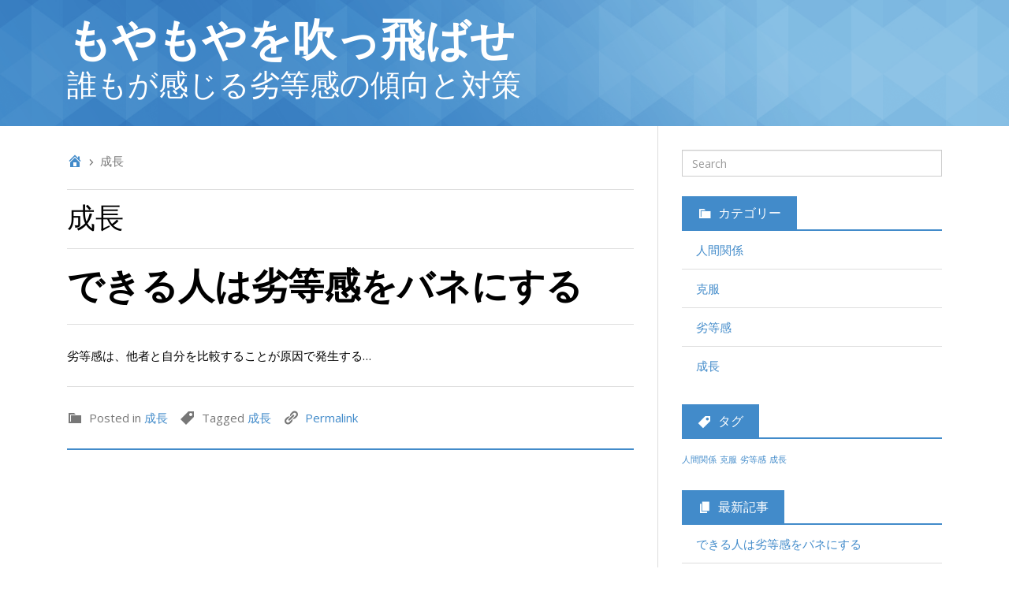

--- FILE ---
content_type: text/html; charset=UTF-8
request_url: http://www.amyinwanderland.com/tag/growth/
body_size: 27892
content:
<!DOCTYPE html>

<html dir="ltr" lang="ja" prefix="og: https://ogp.me/ns#">

<head>
	<meta charset="UTF-8">
	<meta name="viewport" content="width=device-width, initial-scale=1">
	
	<link rel="profile" href="http://gmpg.org/xfn/11">
	<link rel="pingback" href="http://www.amyinwanderland.com/xmlrpc.php">
	
		<!-- All in One SEO 4.5.5 - aioseo.com -->
		<title>成長 | もやもやを吹っ飛ばせ</title>
		<meta name="robots" content="max-image-preview:large" />
		<link rel="canonical" href="http://www.amyinwanderland.com/tag/growth/" />
		<meta name="generator" content="All in One SEO (AIOSEO) 4.5.5" />
		<script type="application/ld+json" class="aioseo-schema">
			{"@context":"https:\/\/schema.org","@graph":[{"@type":"BreadcrumbList","@id":"http:\/\/www.amyinwanderland.com\/tag\/growth\/#breadcrumblist","itemListElement":[{"@type":"ListItem","@id":"http:\/\/www.amyinwanderland.com\/#listItem","position":1,"name":"\u5bb6","item":"http:\/\/www.amyinwanderland.com\/","nextItem":"http:\/\/www.amyinwanderland.com\/tag\/growth\/#listItem"},{"@type":"ListItem","@id":"http:\/\/www.amyinwanderland.com\/tag\/growth\/#listItem","position":2,"name":"\u6210\u9577","previousItem":"http:\/\/www.amyinwanderland.com\/#listItem"}]},{"@type":"CollectionPage","@id":"http:\/\/www.amyinwanderland.com\/tag\/growth\/#collectionpage","url":"http:\/\/www.amyinwanderland.com\/tag\/growth\/","name":"\u6210\u9577 | \u3082\u3084\u3082\u3084\u3092\u5439\u3063\u98db\u3070\u305b","inLanguage":"ja","isPartOf":{"@id":"http:\/\/www.amyinwanderland.com\/#website"},"breadcrumb":{"@id":"http:\/\/www.amyinwanderland.com\/tag\/growth\/#breadcrumblist"}},{"@type":"Organization","@id":"http:\/\/www.amyinwanderland.com\/#organization","name":"\u3082\u3084\u3082\u3084\u3092\u5439\u3063\u98db\u3070\u305b","url":"http:\/\/www.amyinwanderland.com\/"},{"@type":"WebSite","@id":"http:\/\/www.amyinwanderland.com\/#website","url":"http:\/\/www.amyinwanderland.com\/","name":"\u3082\u3084\u3082\u3084\u3092\u5439\u3063\u98db\u3070\u305b","description":"\u8ab0\u3082\u304c\u611f\u3058\u308b\u52a3\u7b49\u611f\u306e\u50be\u5411\u3068\u5bfe\u7b56","inLanguage":"ja","publisher":{"@id":"http:\/\/www.amyinwanderland.com\/#organization"}}]}
		</script>
		<!-- All in One SEO -->

<link rel="alternate" type="application/rss+xml" title="もやもやを吹っ飛ばせ &raquo; フィード" href="http://www.amyinwanderland.com/feed/" />
<link rel="alternate" type="application/rss+xml" title="もやもやを吹っ飛ばせ &raquo; コメントフィード" href="http://www.amyinwanderland.com/comments/feed/" />
<link rel="alternate" type="application/rss+xml" title="もやもやを吹っ飛ばせ &raquo; 成長 タグのフィード" href="http://www.amyinwanderland.com/tag/growth/feed/" />
<script type="text/javascript">
/* <![CDATA[ */
window._wpemojiSettings = {"baseUrl":"https:\/\/s.w.org\/images\/core\/emoji\/15.0.3\/72x72\/","ext":".png","svgUrl":"https:\/\/s.w.org\/images\/core\/emoji\/15.0.3\/svg\/","svgExt":".svg","source":{"concatemoji":"http:\/\/www.amyinwanderland.com\/wp-includes\/js\/wp-emoji-release.min.js?ver=6.6.4"}};
/*! This file is auto-generated */
!function(i,n){var o,s,e;function c(e){try{var t={supportTests:e,timestamp:(new Date).valueOf()};sessionStorage.setItem(o,JSON.stringify(t))}catch(e){}}function p(e,t,n){e.clearRect(0,0,e.canvas.width,e.canvas.height),e.fillText(t,0,0);var t=new Uint32Array(e.getImageData(0,0,e.canvas.width,e.canvas.height).data),r=(e.clearRect(0,0,e.canvas.width,e.canvas.height),e.fillText(n,0,0),new Uint32Array(e.getImageData(0,0,e.canvas.width,e.canvas.height).data));return t.every(function(e,t){return e===r[t]})}function u(e,t,n){switch(t){case"flag":return n(e,"\ud83c\udff3\ufe0f\u200d\u26a7\ufe0f","\ud83c\udff3\ufe0f\u200b\u26a7\ufe0f")?!1:!n(e,"\ud83c\uddfa\ud83c\uddf3","\ud83c\uddfa\u200b\ud83c\uddf3")&&!n(e,"\ud83c\udff4\udb40\udc67\udb40\udc62\udb40\udc65\udb40\udc6e\udb40\udc67\udb40\udc7f","\ud83c\udff4\u200b\udb40\udc67\u200b\udb40\udc62\u200b\udb40\udc65\u200b\udb40\udc6e\u200b\udb40\udc67\u200b\udb40\udc7f");case"emoji":return!n(e,"\ud83d\udc26\u200d\u2b1b","\ud83d\udc26\u200b\u2b1b")}return!1}function f(e,t,n){var r="undefined"!=typeof WorkerGlobalScope&&self instanceof WorkerGlobalScope?new OffscreenCanvas(300,150):i.createElement("canvas"),a=r.getContext("2d",{willReadFrequently:!0}),o=(a.textBaseline="top",a.font="600 32px Arial",{});return e.forEach(function(e){o[e]=t(a,e,n)}),o}function t(e){var t=i.createElement("script");t.src=e,t.defer=!0,i.head.appendChild(t)}"undefined"!=typeof Promise&&(o="wpEmojiSettingsSupports",s=["flag","emoji"],n.supports={everything:!0,everythingExceptFlag:!0},e=new Promise(function(e){i.addEventListener("DOMContentLoaded",e,{once:!0})}),new Promise(function(t){var n=function(){try{var e=JSON.parse(sessionStorage.getItem(o));if("object"==typeof e&&"number"==typeof e.timestamp&&(new Date).valueOf()<e.timestamp+604800&&"object"==typeof e.supportTests)return e.supportTests}catch(e){}return null}();if(!n){if("undefined"!=typeof Worker&&"undefined"!=typeof OffscreenCanvas&&"undefined"!=typeof URL&&URL.createObjectURL&&"undefined"!=typeof Blob)try{var e="postMessage("+f.toString()+"("+[JSON.stringify(s),u.toString(),p.toString()].join(",")+"));",r=new Blob([e],{type:"text/javascript"}),a=new Worker(URL.createObjectURL(r),{name:"wpTestEmojiSupports"});return void(a.onmessage=function(e){c(n=e.data),a.terminate(),t(n)})}catch(e){}c(n=f(s,u,p))}t(n)}).then(function(e){for(var t in e)n.supports[t]=e[t],n.supports.everything=n.supports.everything&&n.supports[t],"flag"!==t&&(n.supports.everythingExceptFlag=n.supports.everythingExceptFlag&&n.supports[t]);n.supports.everythingExceptFlag=n.supports.everythingExceptFlag&&!n.supports.flag,n.DOMReady=!1,n.readyCallback=function(){n.DOMReady=!0}}).then(function(){return e}).then(function(){var e;n.supports.everything||(n.readyCallback(),(e=n.source||{}).concatemoji?t(e.concatemoji):e.wpemoji&&e.twemoji&&(t(e.twemoji),t(e.wpemoji)))}))}((window,document),window._wpemojiSettings);
/* ]]> */
</script>
<link rel='stylesheet' id='cattopage_wud_site_style-css' href='http://www.amyinwanderland.com/wp-content/plugins/category-to-pages-wud/css/category-to-pages-wud.css' type='text/css' media='all' />
<link rel='stylesheet' id='cattopage_wud_img_style-css' href='http://www.amyinwanderland.com/wp-content/plugins/category-to-pages-wud/css/jquery.ctp_wud.css' type='text/css' media='all' />
<style id='wp-emoji-styles-inline-css' type='text/css'>

	img.wp-smiley, img.emoji {
		display: inline !important;
		border: none !important;
		box-shadow: none !important;
		height: 1em !important;
		width: 1em !important;
		margin: 0 0.07em !important;
		vertical-align: -0.1em !important;
		background: none !important;
		padding: 0 !important;
	}
</style>
<link rel='stylesheet' id='wp-block-library-css' href='http://www.amyinwanderland.com/wp-includes/css/dist/block-library/style.min.css?ver=6.6.4' type='text/css' media='all' />
<style id='classic-theme-styles-inline-css' type='text/css'>
/*! This file is auto-generated */
.wp-block-button__link{color:#fff;background-color:#32373c;border-radius:9999px;box-shadow:none;text-decoration:none;padding:calc(.667em + 2px) calc(1.333em + 2px);font-size:1.125em}.wp-block-file__button{background:#32373c;color:#fff;text-decoration:none}
</style>
<style id='global-styles-inline-css' type='text/css'>
:root{--wp--preset--aspect-ratio--square: 1;--wp--preset--aspect-ratio--4-3: 4/3;--wp--preset--aspect-ratio--3-4: 3/4;--wp--preset--aspect-ratio--3-2: 3/2;--wp--preset--aspect-ratio--2-3: 2/3;--wp--preset--aspect-ratio--16-9: 16/9;--wp--preset--aspect-ratio--9-16: 9/16;--wp--preset--color--black: #000000;--wp--preset--color--cyan-bluish-gray: #abb8c3;--wp--preset--color--white: #ffffff;--wp--preset--color--pale-pink: #f78da7;--wp--preset--color--vivid-red: #cf2e2e;--wp--preset--color--luminous-vivid-orange: #ff6900;--wp--preset--color--luminous-vivid-amber: #fcb900;--wp--preset--color--light-green-cyan: #7bdcb5;--wp--preset--color--vivid-green-cyan: #00d084;--wp--preset--color--pale-cyan-blue: #8ed1fc;--wp--preset--color--vivid-cyan-blue: #0693e3;--wp--preset--color--vivid-purple: #9b51e0;--wp--preset--gradient--vivid-cyan-blue-to-vivid-purple: linear-gradient(135deg,rgba(6,147,227,1) 0%,rgb(155,81,224) 100%);--wp--preset--gradient--light-green-cyan-to-vivid-green-cyan: linear-gradient(135deg,rgb(122,220,180) 0%,rgb(0,208,130) 100%);--wp--preset--gradient--luminous-vivid-amber-to-luminous-vivid-orange: linear-gradient(135deg,rgba(252,185,0,1) 0%,rgba(255,105,0,1) 100%);--wp--preset--gradient--luminous-vivid-orange-to-vivid-red: linear-gradient(135deg,rgba(255,105,0,1) 0%,rgb(207,46,46) 100%);--wp--preset--gradient--very-light-gray-to-cyan-bluish-gray: linear-gradient(135deg,rgb(238,238,238) 0%,rgb(169,184,195) 100%);--wp--preset--gradient--cool-to-warm-spectrum: linear-gradient(135deg,rgb(74,234,220) 0%,rgb(151,120,209) 20%,rgb(207,42,186) 40%,rgb(238,44,130) 60%,rgb(251,105,98) 80%,rgb(254,248,76) 100%);--wp--preset--gradient--blush-light-purple: linear-gradient(135deg,rgb(255,206,236) 0%,rgb(152,150,240) 100%);--wp--preset--gradient--blush-bordeaux: linear-gradient(135deg,rgb(254,205,165) 0%,rgb(254,45,45) 50%,rgb(107,0,62) 100%);--wp--preset--gradient--luminous-dusk: linear-gradient(135deg,rgb(255,203,112) 0%,rgb(199,81,192) 50%,rgb(65,88,208) 100%);--wp--preset--gradient--pale-ocean: linear-gradient(135deg,rgb(255,245,203) 0%,rgb(182,227,212) 50%,rgb(51,167,181) 100%);--wp--preset--gradient--electric-grass: linear-gradient(135deg,rgb(202,248,128) 0%,rgb(113,206,126) 100%);--wp--preset--gradient--midnight: linear-gradient(135deg,rgb(2,3,129) 0%,rgb(40,116,252) 100%);--wp--preset--font-size--small: 13px;--wp--preset--font-size--medium: 20px;--wp--preset--font-size--large: 36px;--wp--preset--font-size--x-large: 42px;--wp--preset--spacing--20: 0.44rem;--wp--preset--spacing--30: 0.67rem;--wp--preset--spacing--40: 1rem;--wp--preset--spacing--50: 1.5rem;--wp--preset--spacing--60: 2.25rem;--wp--preset--spacing--70: 3.38rem;--wp--preset--spacing--80: 5.06rem;--wp--preset--shadow--natural: 6px 6px 9px rgba(0, 0, 0, 0.2);--wp--preset--shadow--deep: 12px 12px 50px rgba(0, 0, 0, 0.4);--wp--preset--shadow--sharp: 6px 6px 0px rgba(0, 0, 0, 0.2);--wp--preset--shadow--outlined: 6px 6px 0px -3px rgba(255, 255, 255, 1), 6px 6px rgba(0, 0, 0, 1);--wp--preset--shadow--crisp: 6px 6px 0px rgba(0, 0, 0, 1);}:where(.is-layout-flex){gap: 0.5em;}:where(.is-layout-grid){gap: 0.5em;}body .is-layout-flex{display: flex;}.is-layout-flex{flex-wrap: wrap;align-items: center;}.is-layout-flex > :is(*, div){margin: 0;}body .is-layout-grid{display: grid;}.is-layout-grid > :is(*, div){margin: 0;}:where(.wp-block-columns.is-layout-flex){gap: 2em;}:where(.wp-block-columns.is-layout-grid){gap: 2em;}:where(.wp-block-post-template.is-layout-flex){gap: 1.25em;}:where(.wp-block-post-template.is-layout-grid){gap: 1.25em;}.has-black-color{color: var(--wp--preset--color--black) !important;}.has-cyan-bluish-gray-color{color: var(--wp--preset--color--cyan-bluish-gray) !important;}.has-white-color{color: var(--wp--preset--color--white) !important;}.has-pale-pink-color{color: var(--wp--preset--color--pale-pink) !important;}.has-vivid-red-color{color: var(--wp--preset--color--vivid-red) !important;}.has-luminous-vivid-orange-color{color: var(--wp--preset--color--luminous-vivid-orange) !important;}.has-luminous-vivid-amber-color{color: var(--wp--preset--color--luminous-vivid-amber) !important;}.has-light-green-cyan-color{color: var(--wp--preset--color--light-green-cyan) !important;}.has-vivid-green-cyan-color{color: var(--wp--preset--color--vivid-green-cyan) !important;}.has-pale-cyan-blue-color{color: var(--wp--preset--color--pale-cyan-blue) !important;}.has-vivid-cyan-blue-color{color: var(--wp--preset--color--vivid-cyan-blue) !important;}.has-vivid-purple-color{color: var(--wp--preset--color--vivid-purple) !important;}.has-black-background-color{background-color: var(--wp--preset--color--black) !important;}.has-cyan-bluish-gray-background-color{background-color: var(--wp--preset--color--cyan-bluish-gray) !important;}.has-white-background-color{background-color: var(--wp--preset--color--white) !important;}.has-pale-pink-background-color{background-color: var(--wp--preset--color--pale-pink) !important;}.has-vivid-red-background-color{background-color: var(--wp--preset--color--vivid-red) !important;}.has-luminous-vivid-orange-background-color{background-color: var(--wp--preset--color--luminous-vivid-orange) !important;}.has-luminous-vivid-amber-background-color{background-color: var(--wp--preset--color--luminous-vivid-amber) !important;}.has-light-green-cyan-background-color{background-color: var(--wp--preset--color--light-green-cyan) !important;}.has-vivid-green-cyan-background-color{background-color: var(--wp--preset--color--vivid-green-cyan) !important;}.has-pale-cyan-blue-background-color{background-color: var(--wp--preset--color--pale-cyan-blue) !important;}.has-vivid-cyan-blue-background-color{background-color: var(--wp--preset--color--vivid-cyan-blue) !important;}.has-vivid-purple-background-color{background-color: var(--wp--preset--color--vivid-purple) !important;}.has-black-border-color{border-color: var(--wp--preset--color--black) !important;}.has-cyan-bluish-gray-border-color{border-color: var(--wp--preset--color--cyan-bluish-gray) !important;}.has-white-border-color{border-color: var(--wp--preset--color--white) !important;}.has-pale-pink-border-color{border-color: var(--wp--preset--color--pale-pink) !important;}.has-vivid-red-border-color{border-color: var(--wp--preset--color--vivid-red) !important;}.has-luminous-vivid-orange-border-color{border-color: var(--wp--preset--color--luminous-vivid-orange) !important;}.has-luminous-vivid-amber-border-color{border-color: var(--wp--preset--color--luminous-vivid-amber) !important;}.has-light-green-cyan-border-color{border-color: var(--wp--preset--color--light-green-cyan) !important;}.has-vivid-green-cyan-border-color{border-color: var(--wp--preset--color--vivid-green-cyan) !important;}.has-pale-cyan-blue-border-color{border-color: var(--wp--preset--color--pale-cyan-blue) !important;}.has-vivid-cyan-blue-border-color{border-color: var(--wp--preset--color--vivid-cyan-blue) !important;}.has-vivid-purple-border-color{border-color: var(--wp--preset--color--vivid-purple) !important;}.has-vivid-cyan-blue-to-vivid-purple-gradient-background{background: var(--wp--preset--gradient--vivid-cyan-blue-to-vivid-purple) !important;}.has-light-green-cyan-to-vivid-green-cyan-gradient-background{background: var(--wp--preset--gradient--light-green-cyan-to-vivid-green-cyan) !important;}.has-luminous-vivid-amber-to-luminous-vivid-orange-gradient-background{background: var(--wp--preset--gradient--luminous-vivid-amber-to-luminous-vivid-orange) !important;}.has-luminous-vivid-orange-to-vivid-red-gradient-background{background: var(--wp--preset--gradient--luminous-vivid-orange-to-vivid-red) !important;}.has-very-light-gray-to-cyan-bluish-gray-gradient-background{background: var(--wp--preset--gradient--very-light-gray-to-cyan-bluish-gray) !important;}.has-cool-to-warm-spectrum-gradient-background{background: var(--wp--preset--gradient--cool-to-warm-spectrum) !important;}.has-blush-light-purple-gradient-background{background: var(--wp--preset--gradient--blush-light-purple) !important;}.has-blush-bordeaux-gradient-background{background: var(--wp--preset--gradient--blush-bordeaux) !important;}.has-luminous-dusk-gradient-background{background: var(--wp--preset--gradient--luminous-dusk) !important;}.has-pale-ocean-gradient-background{background: var(--wp--preset--gradient--pale-ocean) !important;}.has-electric-grass-gradient-background{background: var(--wp--preset--gradient--electric-grass) !important;}.has-midnight-gradient-background{background: var(--wp--preset--gradient--midnight) !important;}.has-small-font-size{font-size: var(--wp--preset--font-size--small) !important;}.has-medium-font-size{font-size: var(--wp--preset--font-size--medium) !important;}.has-large-font-size{font-size: var(--wp--preset--font-size--large) !important;}.has-x-large-font-size{font-size: var(--wp--preset--font-size--x-large) !important;}
:where(.wp-block-post-template.is-layout-flex){gap: 1.25em;}:where(.wp-block-post-template.is-layout-grid){gap: 1.25em;}
:where(.wp-block-columns.is-layout-flex){gap: 2em;}:where(.wp-block-columns.is-layout-grid){gap: 2em;}
:root :where(.wp-block-pullquote){font-size: 1.5em;line-height: 1.6;}
</style>
<link rel='stylesheet' id='follet-bootstrap-styles-css' href='http://www.amyinwanderland.com/wp-content/themes/follet/includes/follet-core/includes/bootstrap/css/bootstrap.min.css?ver=6.6.4' type='text/css' media='all' />
<link rel='stylesheet' id='dashicons-css' href='http://www.amyinwanderland.com/wp-includes/css/dashicons.min.css?ver=6.6.4' type='text/css' media='all' />
<link rel='stylesheet' id='follet-style-css' href='http://www.amyinwanderland.com/wp-content/themes/follet/style.css?ver=1.1.1' type='text/css' media='all' />
<link rel='stylesheet' id='genericons-css' href='http://www.amyinwanderland.com/wp-content/themes/follet/fonts/genericons/genericons.css?ver=3.0.3' type='text/css' media='all' />
<link rel='stylesheet' id='follet-fonts-css' href='http://www.amyinwanderland.com/wp-content/themes/follet/css/fonts.css?ver=1.1.1' type='text/css' media='all' />
<link rel='stylesheet' id='follet-general-colors-css' href='http://www.amyinwanderland.com/wp-content/themes/follet/css/general-colors.css?ver=1.1.1' type='text/css' media='all' />
<link rel='stylesheet' id='follet-primary-color-css' href='http://www.amyinwanderland.com/wp-content/themes/follet/css/primary-color.css?ver=1.1.1' type='text/css' media='all' />
<link rel='stylesheet' id='follet-secondary-color-css' href='http://www.amyinwanderland.com/wp-content/themes/follet/css/secondary-color.css?ver=1.1.1' type='text/css' media='all' />
<link rel='stylesheet' id='follet-primary-sidebar-color-css' href='http://www.amyinwanderland.com/wp-content/themes/follet/css/primary-sidebar-color.css?ver=1.1.1' type='text/css' media='all' />
<link rel='stylesheet' id='follet-icons-css' href='http://www.amyinwanderland.com/wp-content/themes/follet/css/icons.css?ver=1.1.1' type='text/css' media='all' />
<script type="text/javascript" src="http://www.amyinwanderland.com/wp-includes/js/jquery/jquery.min.js?ver=3.7.1" id="jquery-core-js"></script>
<script type="text/javascript" src="http://www.amyinwanderland.com/wp-includes/js/jquery/jquery-migrate.min.js?ver=3.4.1" id="jquery-migrate-js"></script>
<script type="text/javascript" src="http://www.amyinwanderland.com/wp-content/themes/follet/includes/follet-core/includes/respond/min/respond.min.js?ver=6.6.4" id="respond-js"></script>
<link rel="https://api.w.org/" href="http://www.amyinwanderland.com/wp-json/" /><link rel="alternate" title="JSON" type="application/json" href="http://www.amyinwanderland.com/wp-json/wp/v2/tags/9" /><link rel="EditURI" type="application/rsd+xml" title="RSD" href="http://www.amyinwanderland.com/xmlrpc.php?rsd" />
<meta name="generator" content="WordPress 6.6.4" />
<meta name = "viewport" content = "user-scalable=no, width=device-width">
<meta name="apple-mobile-web-app-capable" content="yes" /><meta http-equiv="X-UA-Compatible" content="IE=edge" />
<!-- HTML5 shim, for IE6-8 support of HTML5 elements -->
<!--[if lt IE 9]>
	<script src="http://html5shim.googlecode.com/svn/trunk/html5.js"></script>
<![endif]-->
			<style type="text/css">.recentcomments a{display:inline !important;padding:0 !important;margin:0 !important;}</style>	<style type="text/css">
			#main-header {
			background-image: url('http://www.amyinwanderland.com/wp-content/themes/follet/images/blue-diamond-pattern.png');
		}
				#main-header {
			background-color: #428BCA;
		}
			</style>
	</head>

<body id="wrapper" class="wordpress y2025 m11 d14 h05 friday archive tag tag-growth tag-9" itemtype="http://schema.org/WebPage" itemscope="itemscope">

	<div id="page" class="hfeed site">

		

	
	
		
	
		<header id="main-header" class="site-header" role="banner" itemtype="http://schema.org/WPHeader" itemscope="itemscope">

			<div class="site-branding container">

				
											<h1 class="site-title">
							<a href="http://www.amyinwanderland.com/" rel="home">
								もやもやを吹っ飛ばせ							</a>
						</h1>
					
											<h2 class="site-description">誰もが感じる劣等感の傾向と対策</h2>
					
				
			</div>

		</header>

	
		<div id="content-wrapper" class="container">

			<div id="content" class="site-content row">

	<section id="primary" class="content-area col-sm-8" itemtype="http://schema.org/Blog" itemscope="" itemprop="mainContentOfPage">

		<main id="main" class="site-main-content" role="main">

					<ol id="breadcrumbs" class="breadcrumb"><li class="home"><a href="http://www.amyinwanderland.com"></a></li><li class="active">成長</li></ol>		
		
			<header class="page-header">

				<h1 class="page-title">

					成長
				</h1>

				
			</header>

						
				<article id="post-5" class="author-b8pwkmquav post-5 page type-page status-publish hentry category-growth tag-growth" itemprop="blogPost" itemtype="http://schema.org/BlogPosting" itemscope="itemscope">

		
	<header class="entry-header">

		
		<h1 class="entry-title" itemprop="headline">
			<a href="http://www.amyinwanderland.com/" rel="bookmark">できる人は劣等感をバネにする</a>
		</h1>

		
	</header>

		
		<div class="entry-content" itemprop="articleBody">

			劣等感は、他者と自分を比較することが原因で発生する&hellip;
			
		</div>

			<footer class="entry-meta">

		
			<section class="cat-links" itemprop="articleSection">
				<span class="icon icon-category"></span>&nbsp;
				Posted in <a href="http://www.amyinwanderland.com/category/growth/" rel="category tag">成長</a>			</section>

		
		
			<section class="tags-links" itemprop="keywords">
				<span class="icon icon-tag"></span>&nbsp;
				Tagged <a href="http://www.amyinwanderland.com/tag/growth/" rel="tag">成長</a>			</section>

		
		<section class="permalink" itemprop="articleURL">
			<span class="icon icon-permalink"></span>&nbsp;
			<a href="http://www.amyinwanderland.com/" role="link" itemprop="url">
				Permalink			</a>
		</section>

		
	</footer>

	
</article>

			
			
    
		
		</main>

	</section>


	
		<div id="secondary" class="widget-area col-sm-4">

			<aside id="sidebar-primary" class="sidebar" itemtype="http://schema.org/WPSideBar" itemscope="itemscope" role="complementary">
				<aside id="search-2" class="widget widget_search"><form role="search" method="get" class="search-form" action="http://www.amyinwanderland.com/">
	<span class="screen-reader-text">Search for:</span>
	<input type="search" class="search-field form-control" placeholder="Search" value="" name="s" title="Search for:" />
</form>
</aside><aside id="categories-2" class="widget widget_categories"><h4 class="widget-title">カテゴリー</h4><hr class="separator" />
			<ul>
					<li class="cat-item cat-item-4"><a href="http://www.amyinwanderland.com/category/human-relations/">人間関係</a>
</li>
	<li class="cat-item cat-item-6"><a href="http://www.amyinwanderland.com/category/conquest/">克服</a>
</li>
	<li class="cat-item cat-item-2"><a href="http://www.amyinwanderland.com/category/inferiority-complex/">劣等感</a>
</li>
	<li class="cat-item cat-item-8"><a href="http://www.amyinwanderland.com/category/growth/">成長</a>
</li>
			</ul>

			</aside><aside id="tag_cloud-3" class="widget widget_tag_cloud"><h4 class="widget-title">タグ</h4><hr class="separator" /><div class="tagcloud"><a href="http://www.amyinwanderland.com/tag/human-relations/" class="tag-cloud-link tag-link-5 tag-link-position-1" style="font-size: 8pt;" aria-label="人間関係 (1個の項目)">人間関係</a>
<a href="http://www.amyinwanderland.com/tag/conquest/" class="tag-cloud-link tag-link-7 tag-link-position-2" style="font-size: 8pt;" aria-label="克服 (1個の項目)">克服</a>
<a href="http://www.amyinwanderland.com/tag/inferiority-complex/" class="tag-cloud-link tag-link-3 tag-link-position-3" style="font-size: 8pt;" aria-label="劣等感 (1個の項目)">劣等感</a>
<a href="http://www.amyinwanderland.com/tag/growth/" class="tag-cloud-link tag-link-9 tag-link-position-4" style="font-size: 8pt;" aria-label="成長 (1個の項目)">成長</a></div>
</aside><aside id="pages-2" class="widget widget_pages"><h4 class="widget-title">最新記事</h4><hr class="separator" />
			<ul>
				<li class="page_item page-item-5"><a href="http://www.amyinwanderland.com/">できる人は劣等感をバネにする</a></li>
<li class="page_item page-item-3"><a href="http://www.amyinwanderland.com/%e4%ba%ba%e9%96%93%e9%96%a2%e4%bf%82/">劣等感の強い人との距離感</a></li>
<li class="page_item page-item-4"><a href="http://www.amyinwanderland.com/%e5%85%8b%e6%9c%8d/">劣等感を克服する方法</a></li>
<li class="page_item page-item-2"><a href="http://www.amyinwanderland.com/%e5%8a%a3%e7%ad%89%e6%84%9f/">誰もが感じる劣等感</a></li>
			</ul>

			</aside><aside id="recent-comments-3" class="widget widget_recent_comments"><h4 class="widget-title">最近のコメント</h4><hr class="separator" /><ul id="recentcomments"></ul></aside>			</aside>

		</div>

	
			</div>

		</div>

		
			<footer id="footer" class="main-footer" role="contentinfo" itemtype="http://schema.org/WPFooter" itemscope="itemscope">

										<div id="back-to-top">
		<a href="#top" class="btn btn-primary btn-lg btn-block">
			Back to top		</a>
	</div>
				
				
				
					<div role="navigation" class="container">

														<div id="credits" class="site-info credits col-sm-6">
		<p>Copyright &copy; 2025 <a href="http://www.amyinwanderland.com">もやもやを吹っ飛ばせ</a>. Powered by <a href="http://www.wordpress.org/" class="wp-url">WordPress</a> and <a href="http://github.com/andrezrv/follet" class="theme-url">Follet</a>.</p>
	</div>
						
														
	<div id="social-menu" class="col-sm-6">
			</div>
						
					</div>

				
			</footer>

		
	</div>

	<script type="text/javascript" src="http://www.amyinwanderland.com/wp-content/plugins/category-to-pages-wud/js/cat-to-page.js" id="cattopage_wud_script-js"></script>
<script type="text/javascript" src="http://www.amyinwanderland.com/wp-content/plugins/category-to-pages-wud/js/jquery.ctp_wud.js" id="cattopage_wud_cat_img_script-js"></script>
<script type="text/javascript" src="http://www.amyinwanderland.com/wp-content/themes/follet/includes/follet-core/includes/bootstrap/js/bootstrap.min.js?ver=3.1.1" id="follet-bootstrap-js-js"></script>
<script type="text/javascript" src="http://www.amyinwanderland.com/wp-content/themes/follet/js/min/skip-link-focus-fix.min.js?ver=20130115" id="follet-skip-link-focus-fix-js"></script>
<script type="text/javascript" src="http://www.amyinwanderland.com/wp-content/themes/follet/js/min/back-to-top.min.js?ver=1.1.1" id="follet-back-to-top-js"></script>
<script type="text/javascript" src="http://www.amyinwanderland.com/wp-content/themes/follet/js/min/bootstrap-support.min.js?ver=1.1.1" id="follet-bootstrap-support-js"></script>
<script type="text/javascript" src="http://www.amyinwanderland.com/wp-content/themes/follet/js/min/content-sidebar-height.min.js?ver=1.1.1" id="follet-content-sidebar-height-js"></script>
<script type="text/javascript" src="http://www.amyinwanderland.com/wp-content/themes/follet/js/min/top-navigation-searchform.min.js?ver=1.1.1" id="follet-top-navigation-searchform-js"></script>
<script type="text/javascript" src="http://www.amyinwanderland.com/wp-content/themes/follet/js/min/resize-videos.min.js?ver=1.1.1" id="follet-resize-videos-js"></script>

</body>

</html>


--- FILE ---
content_type: text/css
request_url: http://www.amyinwanderland.com/wp-content/themes/follet/style.css?ver=1.1.1
body_size: 22510
content:
@charset "UTF-8";
/**
 * Follet
 *
 * A fully responsive, customizable, translation-ready and extendable theme. SEO
 * friendly via schema.org microdata, and compatible with all post formats. It
 * features intelligent widget areas, which won't show if no widgets are
 * attached to them. Customizable via WordPress Customizer and a lot of
 * easy-to-use options under the hood. Clean and lean PHP, HTML, CSS and JS
 * code, written by WordPress Coding Standards. Works impressively well right
 * out of the box, and can be used either as a main theme, a parent theme for
 * your own child theme, or as a starter theme to create your own version.
 *
 * @package   Follet_Theme
 * @version   1.1.1
 * @author    Andrés Villarreal <andrezrv@gmail.com>
 * @license   GNU General Public License
 * @link      http://github.com/andrezrv/follet
 * @copyright 2014 Andrés Villarreal
 *
 * @wordpress-theme
 * Theme Name: Follet
 * Theme URI: http://folletdemo.andrezrv.com
 * Author: Andr&eacute;s Villarreal
 * Author URI: http://www.andrezrv.com
 * Description: A fully responsive, customizable, translation-ready and extendable theme. SEO friendly via schema.org microdata, and compatible with all post formats. It features intelligent widget areas, which won't show if no widgets are attached to them. Customizable via WordPress Customizer and a lot of easy-to-use options under the hood. Clean and lean PHP, HTML, CSS and JS code, written by WordPress Coding Standards. Works impressively well right out of the box, and can be used either as a main theme, a parent theme for your own child theme, or as a starter theme to create your own version.
 * Version: 1.1.1
 * License: GNU General Public License
 * License URI: license.txt
 * Text Domain: follet_theme
 * Domain Path: /languages/
 * Tags: blue, red, white, custom-colors, custom-background, custom-header, custom-menu, editor-style, featured-images, full-width-template, right-sidebar, light, photoblogging, responsive-layout, sticky-post, threaded-comments, translation-ready, two-columns, one-column
 */
/* =============================================================================
   Reset box-sizing
   ========================================================================== */
*,
*:before,
*:after {
  -webkit-box-sizing: border-box;
  -moz-box-sizing: border-box;
  -ms-box-sizing: border-box;
  -o-box-sizing: border-box;
  box-sizing: border-box;
}

/* =============================================================================
   WordPress required styles
   ========================================================================== */
.wp-caption {
  border: none;
  max-width: 100%;
  padding: 0;
}
.wp-caption img {
  height: auto;
  width: 100%;
}

.wp-caption-text,
.wp-caption-dd {
  padding: 10px;
}

.bypostauthor {
  display: block;
}

/* =============================================================================
   Global styles
   ========================================================================== */
html {
  min-width: 320px;
}

a {
  transition: color 0.3s ease;
}
a:hover, a:active, a:link, a:visited {
  text-decoration: none;
  outline: none;
}

p {
  margin: 0 0 15px;
}

ul,
ol {
  padding-left: 35px;
}

input[type="text"], input[type="password"] {
  border-radius: 0;
}

select,
textarea {
  border-radius: 0;
}

blockquote {
  border-width: 3px;
  margin-left: 15px;
  padding-left: 25px;
}
blockquote cite {
  display: block;
  margin-top: 10px;
  text-align: right;
}

.radio,
.checkbox,
input[type="radio"],
input[type="checkbox"] {
  float: left;
  margin-right: 5px;
}

.form-control,
.input-group-addon {
  border-radius: 0;
}

input.form-control, select.form-control {
  max-width: 350px;
}

textarea.form-control {
  max-width: 525px;
}

.screen-reader-text {
  display: none;
}

ul.list-group li.list-group-item {
  border-radius: 0;
  margin: 0 0 -1px !important;
}

.breadcrumb {
  border-radius: 0;
  margin-bottom: 15px;
  padding: 0 0 20px 0;
}

/* Genericons
   ========================================================================== */
.genericon {
  line-height: normal;
  margin-top: 6px;
}

/* Bootstrap Panels
   ========================================================================== */
.panel {
  border-radius: 0;
  box-shadow: none;
}
.panel.panel-heading, .panel.panel-body {
  margin: 0 0 -1px !important;
}

/* Navtabs
   ========================================================================== */
.nav.nav-tabs, .nav.nav-pills {
  margin-bottom: 15px;
}
.nav.nav-tabs > li, .nav.nav-pills > li {
  margin: 0 !important;
}
.nav.nav-tabs > li a, .nav.nav-pills > li a {
  border-radius: 0;
}

/* Bootstrap carousel
   ========================================================================== */
.carousel {
  margin-bottom: 25px;
}

.carousel-control {
  z-index: 10;
}

.carousel-caption {
  left: 0;
  padding-bottom: 30px;
  right: 0;
}

.carousel-indicators li:not(.active) {
  margin: 0 3px;
}
.carousel-indicators li.active {
  margin: 0 2px -1px;
}

/* =============================================================================
   Image management
   ========================================================================== */
img {
  max-width: 100%;
  height: auto;
}

.size-auto,
.size-full,
.size-large,
.size-medium,
.size-thumbnail {
  max-width: 100%;
  height: auto;
}

.alignright {
  float: right;
  margin: 0 0 20px 20px;
}

.alignleft {
  float: left;
  margin: 0 20px 20px 0;
}

.aligncenter {
  text-align: center;
  margin: 0 auto 20px;
}

.format-image .entry-content > .wp-caption {
  width: 100% !important;
}
.format-image .entry-content > .wp-caption img {
  width: 100% !important;
}

.alignnone {
  margin: 0 0 20px;
}

.gallery-item {
  margin: 0 !important;
  overflow: hidden;
  position: relative;
}

.gallery-icon img {
  border: none !important;
  width: 100%;
}

.gallery-caption {
  bottom: 0;
  position: absolute;
  width: 100%;
}

.protected-post-form .input-group {
  width: 300px;
}

.page-header {
  margin: 0 0 20px;
  padding-bottom: 20px;
}
.page-header h1 {
  margin: 0;
}
.page-header .taxonomy-description {
  margin-top: 10px;
}
.page-header .taxonomy-description p {
  line-height: 25px;
  margin-bottom: 5px;
}

/* =============================================================================
   Top navigation
   ========================================================================== */
.landing-page-header {
  padding: 30px;
}
.landing-page-header .page-title {
  margin: 0;
}
.landing-page-header .page-excerpt {
  padding: 20px 0;
}

#top-navigation-wrapper {
  margin: 0;
  padding: 10px 0;
}
#top-navigation-wrapper.navbar-fixed-top + #main-header,
#top-navigation-wrapper.navbar-fixed-top + #content-wrapper {
  margin-top: 68px;
}
body.admin-bar #top-navigation-wrapper.navbar-fixed-top {
  margin-top: 32px;
}

#top-navigation {
  position: relative;
}

#top-navigation-menu-navbar {
  position: relative;
}

#top-navigation-searchform-show {
  float: right;
  margin-right: 15px;
  margin-top: 15px;
}

#top-navigation-searchform-copy {
  margin-right: 15px;
  padding: 15px;
  position: absolute;
  right: 0;
  top: 60px;
}

.dropdown-menu {
  -webkit-border-radius: 0px;
  -moz-border-radius: 0px;
  border-radius: 0px;
}

/* =============================================================================
   Header styles
   ========================================================================== */
#main-header {
  background-position: 0;
  background-size: cover;
  min-height: 160px;
}

.site-branding {
  min-height: 0;
  padding: 10px 30px 20px;
}
.site-branding h1 {
  margin-top: 10px;
}
.site-branding h2 {
  margin: 10px 0;
}
.landing-page .site-branding {
  float: left;
  padding: 0;
  position: relative;
  width: auto;
  z-index: 10;
}
.landing-page .site-branding .site-title {
  float: left;
  font-size: 32px;
  line-height: normal;
  margin: 0;
  overflow: hidden;
  padding: 0 15px;
}
.landing-page .site-branding .site-title a {
  color: #000;
}

/* =============================================================================
   Article
   ========================================================================== */
#tinymce.wp-editor {
  padding: 15px;
}

#main article {
  overflow: hidden;
}

#main article,
#tinymce.wp-editor {
  margin-bottom: 20px;
}
#main article h1,
#main article h2,
#main article h3,
#main article h4,
#tinymce.wp-editor h1,
#tinymce.wp-editor h2,
#tinymce.wp-editor h3,
#tinymce.wp-editor h4 {
  margin-top: 20px;
}
#main article header,
#tinymce.wp-editor header {
  margin-bottom: 25px;
}
#main article header h1,
#tinymce.wp-editor header h1 {
  margin-top: 0;
}
#main article footer,
#tinymce.wp-editor footer {
  padding: 25px 0;
}
#main article ul li,
#tinymce.wp-editor ul li {
  margin-bottom: 10px;
}
#main article .entry-content,
#main article .entry-summary,
#tinymce.wp-editor .entry-content,
#tinymce.wp-editor .entry-summary {
  overflow: hidden;
  padding-bottom: 25px;
  padding-top: 25px;
}
.landing-page #main article .entry-content, .landing-page
#main article .entry-summary, .landing-page
#tinymce.wp-editor .entry-content, .landing-page
#tinymce.wp-editor .entry-summary {
  padding-top: 0;
}
#main article table,
#tinymce.wp-editor table {
  margin-bottom: 20px;
}
#main article.format-quote blockquote:first-child,
#tinymce.wp-editor.format-quote blockquote:first-child {
  border-width: 0;
  margin-left: 0;
  padding: 0;
}

.entry-header > .avatar,
.author-info > .avatar {
  border-radius: 43px;
  float: left;
  margin-right: 20px;
}

.author-info {
  overflow: hidden;
  padding: 25px 0;
}
.author-info .author-description {
  font-size: 14px;
  line-height: 24px;
  margin-left: 101px;
}

.contact-info {
  list-style: none;
  margin-bottom: 0;
  margin-left: 101px;
  padding: 0;
}
.contact-info li {
  display: inline;
  font-size: 13px;
  margin-right: 10px;
}

.entry-meta {
  overflow: hidden;
}
.entry-meta section {
  float: left;
  margin-right: 15px;
}
body.rtl .entry-meta section {
  float: right;
  margin-right: 0;
  margin-left: 15px;
}
.entry-meta section.time {
  cursor: help;
}

.entry-thumbnail {
  margin-bottom: 20px;
  padding: 5px;
}
.entry-thumbnail.landscape img {
  height: auto;
  width: 100%;
}
.entry-thumbnail.portrait {
  float: right;
  margin-left: 20px;
  max-width: 33%;
}

.page-links {
  float: right;
}
.page-links .links-container {
  border-radius: 0;
  margin-top: 20px;
}
.page-links .links-container .btn {
  border-radius: 0;
  padding: 10px 15px;
}
.page-links .pagination-text:hover {
  cursor: default;
}

.gallery + p {
  margin-top: 10px;
}

/* =============================================================================
   Post navigation
   ========================================================================== */
.navigation.post-navigation {
  margin-bottom: 20px;
  overflow: hidden;
}

.dropdown-toggle .dashicons {
  font-size: 13px;
  line-height: 22px;
}

.dropdown-menu li a {
  padding: 10px 15px;
}
.dropdown-menu > li > a {
  transition: none;
}
.dropdown-menu > li > a:hover, .dropdown-menu > li > a:focus {
  transition: none;
}

/* =============================================================================
   Comments
   ========================================================================== */
#comments {
  overflow: hidden;
}
#comments h1,
#comments h2,
#comments h3,
#comments h4 {
  margin-top: 0;
}
#comments .reply {
  float: right;
  margin-top: 10px;
}
#comments #reply-title {
  margin-top: 10px;
}

ol.comment-list {
  list-style: none;
  margin: 30px 0;
  padding: 0;
}
ol.comment-list li.comment {
  margin: 20px 0;
}
ol.comment-list ol.children {
  list-style: none;
}

.comment-body {
  overflow: hidden;
}

.comment-meta {
  overflow: hidden;
}

.comment-author,
.comment-metadata {
  float: left;
}

.comment-author {
  margin-right: 20px;
}
.comment-author img {
  border-radius: 30px;
  margin-right: 20px;
}
.comment-author .says {
  display: none;
}

.comment-metadata .edit-link {
  margin-left: 10px;
}

.comment-content {
  margin-top: 20px;
  padding: 20px;
}

#commentform .input-group {
  margin-bottom: 10px;
}
#commentform .form-control {
  max-width: none;
}
#commentform .comment-form-element {
  margin-bottom: 10px;
  overflow: hidden;
}

/* =============================================================================
   Sidebar and footer
   ========================================================================== */
#primary,
#secondary {
  padding: 30px 30px;
}

#secondary .widget .widget-title + .separator,
#footer .widget .widget-title + .separator {
  margin: 0 0 10px;
}
#secondary .widget.widget_archive select,
#footer .widget.widget_archive select {
  margin-top: 20px;
}
#secondary .widget.widget_categories select,
#footer .widget.widget_categories select {
  margin-top: 20px;
}
#secondary .widget.widget_search hr,
#footer .widget.widget_search hr {
  margin-bottom: 20px;
}
#secondary .widget.widget_rss .widget-title > a.rsswidget img,
#footer .widget.widget_rss .widget-title > a.rsswidget img {
  display: none;
}
#secondary .widget.widget_rss .widget-title > a.rsswidget,
#footer .widget.widget_rss .widget-title > a.rsswidget {
  display: inline-block;
}
#secondary .widget.widget_rss a.rsswidget,
#secondary .widget.widget_rss .rss-date,
#secondary .widget.widget_rss cite,
#footer .widget.widget_rss a.rsswidget,
#footer .widget.widget_rss .rss-date,
#footer .widget.widget_rss cite {
  display: block;
  font-weight: bold;
}

#secondary .widget,
#footer .widget {
  margin-bottom: 25px;
}
#secondary .widget ul,
#footer .widget ul {
  list-style-type: none;
  margin-top: -10px;
  padding: 0;
}
#secondary .widget ul li,
#footer .widget ul li {
  margin: 0;
  padding: 10px 18px;
}
#secondary .widget ul li:last-child,
#footer .widget ul li:last-child {
  border-bottom: none;
}
#secondary .widget .widget-title,
#footer .widget .widget-title {
  display: inline-block;
  display: inline-flex;
  margin: 0;
  padding: 13px 20px 10px;
}
#secondary .widget .widget-title + .search-form,
#footer .widget .widget-title + .search-form {
  padding-top: 10px;
}
#secondary .widget .search-submit.btn,
#footer .widget .search-submit.btn {
  border-bottom-width: 1px;
}
#secondary select,
#footer select {
  width: 100%;
}

/* =============================================================================
   Footer only
   ========================================================================== */
#footer .widget .widget-title + .separator {
  margin: 0 0 10px;
}
#footer .container {
  padding: 30px;
}

#credits {
  padding-left: 0;
}
#credits p {
  margin-bottom: 0;
}

#footer-sidebars.container {
  padding-bottom: 0;
}
#footer-sidebars + .separator {
  margin: 0;
}

#social-menu {
  padding-right: 0;
  text-align: right;
}
#social-menu ul {
  display: inline;
  list-style: none;
  margin: 0;
  padding: 0;
}
#social-menu ul li {
  display: inline;
}

/* =============================================================================
   Bootstrap submenus (styles deprecated in Bootstrap 3.x)
   ========================================================================== */
#top-navigation .dropdown-submenu {
  position: relative;
}
#top-navigation .dropdown-submenu .dropdown-menu {
  top: 0;
  left: 100%;
  margin-top: -6px;
  margin-left: -1px;
  -webkit-border-radius: 0;
  -moz-border-radius: 0;
  border-radius: 0;
}
#top-navigation .dropdown-submenu:hover > .dropdown-menu {
  display: block;
}
#top-navigation .dropdown-submenu .pull-left {
  float: none;
}
#top-navigation .dropdown-submenu .pull-left > .dropdown-menu {
  left: -100%;
  margin-left: 10px;
  -webkit-border-radius: 0;
  -moz-border-radius: 0;
  border-radius: 0;
}

/* =============================================================================
   Buttons
   ========================================================================== */
.more-link {
  display: block;
  margin: 25px 0 0;
}

.btn {
  border-radius: 0;
  border-width: 0;
  border-bottom-width: 3px;
}
.btn:hover, .btn:active, .btn:link, .btn:visited, .btn:focus, .btn:active:focus {
  outline: none;
}

/* =============================================================================
   Paging navigation
   ========================================================================== */
.paging-navigation {
  overflow: hidden;
}
.infinity-success .paging-navigation {
  display: none;
}

.nav-links .pull-left a.btn {
  padding: 10px 15px 5px 10px;
}
.nav-links .pull-right a.btn {
  padding: 10px 10px 5px 15px;
}

/* =============================================================================
   Contextual backgrounds (Bootstrap)
   ========================================================================== */
.bg-primary,
.bg-success,
.bg-info,
.bg-warning,
.bg-danger {
  padding: 10px 15px;
}

/* =============================================================================
   Support for media embeds
   ========================================================================== */
iframe[src*="youtube.com"] {
  width: 100%;
}

embed[src*="v.wordpress.com"] {
  width: 100%;
}

.twitter-tweet.twitter-tweet-rendered {
  width: 100%;
}

.video-player {
  margin-bottom: 20px;
  width: 100%;
}

/* =============================================================================
   Support for Facebook likebox
   ========================================================================== */
.widget_facebook_likebox iframe {
  max-width: 100%;
}
#secondary .widget_facebook_likebox.widget .widget-title + .separator {
  margin-bottom: 15px;
}

/* =============================================================================
   Support for Gravatar profile (via Jetpack)
   ========================================================================== */
#secondary .widget-grofile.widget .widget-title + .separator {
  margin-bottom: 20px;
}
.widget-grofile .grofile-meta {
  margin-top: 15px;
}
#secondary .widget-grofile.widget h4:not(.widget-title) {
  margin: 5px 0;
  padding: 0;
  text-transform: none;
}
#footer .widget-grofile.widget h4:not(.widget-title) {
  margin: 5px 0;
  padding: 0;
  text-transform: none;
}

/* =============================================================================
   Support for RSS feeds (via Jetpack)
   ========================================================================== */
#secondary .widget_rss_links.widget .widget-title + .separator {
  margin-bottom: 15px;
}
#footer .widget_rss_links.widget .widget-title + .separator {
  margin-bottom: 15px;
}
.widget_rss_links img {
  max-width: 24px;
}

/* =============================================================================
   Support for Twitter Timeline (via Jetpack)
   ========================================================================== */
#secondary .widget_twitter_timeline.widget .widget-title + .separator {
  margin-bottom: 15px;
}

/* =============================================================================
   Support for Readmill (via Jetpack)
   ========================================================================== */
#secondary .widget_jetpack_readmill_widget.widget .widget-title + .separator {
  margin-bottom: 15px;
}

/* =============================================================================
   Support for Sharing (via Jetpack)
   ========================================================================== */
.entry-content div.sharedaddy .sd-block, .entry-content div.sharedaddy.sd-block, .entry-summary div.sharedaddy .sd-block, .entry-summary div.sharedaddy.sd-block {
  height: initial;
}

/* =============================================================================
   Support for Suscription (via Jetpack)
   ========================================================================== */
.widget.jetpack_subscription_widget form {
  margin-top: 10px;
}
.widget.jetpack_subscription_widget .widget-title label {
  margin: 0;
  font-weight: normal;
}

/* =============================================================================
   Support for WordPress.com stats (via Jetpack)
   ========================================================================== */
#wpstats {
  margin: 5px auto;
  display: block;
}

/* =============================================================================
   Extra responsive styles
   ========================================================================== */
@media screen and (max-width: 782px) {
  #wpadminbar {
    position: fixed;
  }

  body.admin-bar #top-navigation-wrapper.navbar-fixed-top {
    margin-top: 46px;
    z-index: 1;
  }
}
@media screen and (max-width: 768px) {
  .landing-page-header,
  #primary,
  #secondary {
    padding: 30px 15px;
  }

  #primary {
    min-height: 0 !important;
  }

  #secondary {
    padding-top: 0;
  }

  #credits, #social-menu {
    padding: 0;
    text-align: center;
  }

  .landing-page .site-branding .site-title {
    padding: 0;
  }

  #top-navigation-searchform .search-field {
    max-width: none;
    width: 100%;
  }

  .dropdown-submenu .dropdown-menu {
    padding: 15px 0 15px 15px;
  }
}
@media screen and (max-width: 380px) {
  .entry-thumbnail.portrait {
    float: none;
    margin-left: 0;
    max-width: none;
  }
  .entry-thumbnail.portrait img.vertical-image {
    width: 100%;
  }

  .nav-links .pull-left, .nav-links .pull-right {
    float: none;
    width: 100%;
  }
  .nav-links .pull-left + .pull-right {
    margin-top: 20px;
  }
  .nav-links a {
    display: block;
    width: 100%;
  }

  .gallery-item .wp-caption-text {
    display: none;
  }
}


--- FILE ---
content_type: text/css
request_url: http://www.amyinwanderland.com/wp-content/themes/follet/css/primary-color.css?ver=1.1.1
body_size: 2540
content:
/**
 * This stylesheet will manage all primary color-related styles.
 *
 * @package Follet_Theme
 * @since   1.0
 */
/* =============================================================================
   General
   ========================================================================== */
a {
  color: #428bca;
}

/* Navigation pills
   ========================================================================== */
.nav-pills > li.active > a,
.nav-pills > li.active > a:hover,
.nav-pills > li.active > a:focus {
  background-color: #428bca;
}

/* Buttons
   ========================================================================== */
.btn.btn-primary {
  background-color: #428bca;
}

/* Top navigation
   ========================================================================== */
.dropdown-menu > li > a:hover, .dropdown-menu > li > a:focus {
  background-color: #428bca;
}

/* =============================================================================
   Header
   ========================================================================== */
#main-header {
  background-color: #428bca;
}

/* =============================================================================
   Content
   ========================================================================== */
/* Articles
   ========================================================================== */
#main article {
  border-bottom: 2px solid #428bca;
}

.author-info {
  border-bottom: 2px solid #428bca;
}

/* Sidebar
   ========================================================================== */
#secondary .widget .widget-title {
  background-color: #428bca;
}
#secondary .widget .widget-title + .separator {
  border-top: 2px solid #428bca;
}

/* Post pagination
  =========================================================================== */
.page-links .links-container {
  border-top: 2px solid #428bca;
}

/* =============================================================================
   Comments
   ========================================================================== */
#comments .reply a {
  border-bottom: 1px dotted #428bca;
}

.comment-metadata a {
  border-bottom: 1px dotted #428bca;
}

/* =============================================================================
   Footer
   ========================================================================== */
#footer .credits a:hover {
  color: #428bca;
}

#social-menu ul li a:hover {
  color: #428bca;
}


--- FILE ---
content_type: text/css
request_url: http://www.amyinwanderland.com/wp-content/themes/follet/css/primary-sidebar-color.css?ver=1.1.1
body_size: 166
content:
/**
 * This stylesheet will manage all sidebar color-related styles.
 *
 * @package Follet_Theme
 * @since   1.0
 */
#content {
  background-color: white;
}


--- FILE ---
content_type: text/css
request_url: http://www.amyinwanderland.com/wp-content/themes/follet/css/icons.css?ver=1.1.1
body_size: 9810
content:
/**
 * This stylesheet will manage all icon-related styles.
 *
 * @package Follet_Theme
 * @since   1.0
 */
/* =============================================================================
   Top navigation
   ========================================================================== */
#top-navigation .dropdown-submenu > a:after {
  content: "\f345";
  font-family: 'dashicons';
  font-size: 12px;
  line-height: 20px;
  position: absolute;
  right: 15px;
}

#top-navigation-searchform-show .icon:before {
  font-family: 'dashicons';
  font-size: 20px;
  vertical-align: bottom;
}
#top-navigation-searchform-show .icon.icon-search:before {
  content: "\f179";
  -webkit-text-stroke-width: 0.3px;
}

.nav-links .icon:before {
  font-family: 'dashicons';
  font-size: 20px;
  vertical-align: top;
}
.nav-links .icon.icon-previous:before {
  content: "\f341";
}
.nav-links .icon.icon-next:before {
  content: "\f345";
}

b.icon.icon-arrow-down:before {
  content: "\f347";
  font-family: 'dashicons';
  font-size: 11px;
  margin: 0 2px 0 5px;
  vertical-align: middle;
}

/* =============================================================================
   Content
   ========================================================================== */
.breadcrumb li.home a:before {
  content: "\f102";
  font-family: 'dashicons';
  font-size: 20px;
  vertical-align: top;
}
.breadcrumb > li + li:before {
  content: "\f345";
  font-family: 'dashicons';
  font-size: 12px;
  vertical-align: middle;
}

.entry-meta .icon:before {
  font-family: 'dashicons';
  font-size: 20px;
  vertical-align: bottom;
}
.entry-meta .icon.icon-user:before {
  content: "\f110";
}
.entry-meta .icon.icon-date:before {
  content: "\f145";
}
.entry-meta .icon.icon-comments:before {
  content: "\f101";
}
.entry-meta .icon.icon-edit:before {
  content: "\f464";
}
.entry-meta .icon.icon-category:before {
  content: "\f318";
}
.entry-meta .icon.icon-tag:before {
  content: "\f323";
}
.entry-meta .icon.icon-permalink:before {
  content: "\f103";
}

.contact-info .icon:before {
  font-family: 'dashicons';
  font-size: 20px;
  vertical-align: bottom;
}
.contact-info .icon.icon-author-archive:before {
  content: "\f105";
}
.contact-info .genericon {
  font-size: 19px;
  margin-bottom: 0;
  margin-right: 4px;
  margin-top: 5px;
}
.contact-info .genericon-facebook {
  color: #3B5998;
}
.contact-info .genericon-twitter {
  color: #33CCFF;
}
.contact-info .genericon-googleplus {
  color: #DD4B39;
}
.contact-info .genericon-wordpress {
  color: #21759B;
}
.contact-info .genericon-pinterest {
  color: #C8232C;
}
.contact-info .genericon-github {
  color: #4183C4;
}
.contact-info .genericon-flickr {
  color: #FF0084;
}
.contact-info .genericon-linkedin {
  color: #0E76A8;
}
.contact-info .genericon-instagram {
  color: #3F729B;
}
.contact-info .genericon-youtube {
  color: #C4302B;
}
.contact-info .genericon-vimeo {
  color: #1AB7EA;
}

#main article.post header:before, #tinymce.wp-editor.post header:before {
  cursor: default;
  float: right;
  font-family: 'dashicons';
  font-size: 46px;
  margin-top: 10px;
}
body.rtl #main article.post header:before, body.rtl #tinymce.wp-editor.post header:before {
  float: left;
}
#main article.post.format-gallery header:before, #tinymce.wp-editor.post.format-gallery header:before {
  content: "\f161";
}
#main article.post.format-image header:before, #tinymce.wp-editor.post.format-image header:before {
  content: "\f128";
}
#main article.post.format-aside header:before, #tinymce.wp-editor.post.format-aside header:before {
  content: "\f123";
}
#main article.post.format-video header:before, #tinymce.wp-editor.post.format-video header:before {
  content: "\f126";
}
#main article.post.format-status header:before, #tinymce.wp-editor.post.format-status header:before {
  content: "\f130";
}
#main article.post.format-quote header:before, #tinymce.wp-editor.post.format-quote header:before {
  content: "\f122";
}
#main article.post.format-chat header:before, #tinymce.wp-editor.post.format-chat header:before {
  content: "\f125";
}
#main article.post.format-audio header:before, #tinymce.wp-editor.post.format-audio header:before {
  content: "\f127";
}
#main article.post.format-link header:before, #tinymce.wp-editor.post.format-link header:before {
  content: "\f103";
}
#main article.post.sticky header:before, #tinymce.wp-editor.post.sticky header:before {
  content: "\f109";
}

.more-link .icon.icon-next:before {
  font-family: 'dashicons';
  font-size: 20px;
  vertical-align: top;
  content: "\f345";
}

blockquote:before {
  content: "\f122";
  float: left;
  font-family: 'dashicons';
  font-size: 32px;
  margin-right: 10px;
}

/* =============================================================================
   Comments
   ========================================================================== */
#commentform .input-group-addon:before {
  float: left;
  font-family: 'dashicons';
  font-size: 20px;
  margin: 0 -5px 0 -4px;
}
#commentform .author .input-group-addon:before {
  content: "\f110";
}
#commentform .email .input-group-addon:before {
  content: "\f466";
}
#commentform .url .input-group-addon:before {
  content: "\f103";
}

/* =============================================================================
   Footer
   ========================================================================== */
#footer .icon.icon-wordpress:before {
  font-family: 'dashicons';
  font-size: 20px;
  vertical-align: top;
  content: "\f120";
}
#footer b.icon.icon-arrow-down {
  display: none;
}

#social-menu ul li a:before {
  content: '\f408';
  font-family: 'Genericons';
  font-size: 19px;
}
#social-menu ul li a[href*="feed"]:before {
  content: '\f413';
}
#social-menu ul li a[href*="facebook"]:before {
  content: '\f203';
}
#social-menu ul li a[href*="google"]:before {
  content: '\f206';
}
#social-menu ul li a[href*="pinterest"]:before {
  content: '\f210';
}
#social-menu ul li a[href*="github"]:before {
  content: '\f200';
}
#social-menu ul li a[href*="linkedin"]:before {
  content: '\f208';
}
#social-menu ul li a[href*="wordpress"]:before {
  content: '\f205';
}
#social-menu ul li a[href*="twitter"]:before {
  content: '\f202';
}
#social-menu ul li a[href*="dribbble"]:before {
  content: '\f201';
}
#social-menu ul li a[href*="vimeo"]:before {
  content: '\f212';
}
#social-menu ul li a[href*="youtube"]:before {
  content: '\f213';
}
#social-menu ul li a[href*="flickr"]:before {
  content: '\f211';
}
#social-menu ul li a[href*="tumblr"]:before {
  content: '\f214';
}
#social-menu ul li a[href*="instagram"]:before {
  content: '\f215';
}
#social-menu ul li a[href*="skype.com"]:before {
  content: '\f220';
}
#social-menu ul li a[href*="digg"]:before {
  content: '\f221';
}
#social-menu ul li a[href*="reddit"]:before {
  content: '\f222';
}
#social-menu ul li a[href*="stumbleupon"]:before {
  content: '\f223';
}
#social-menu ul li a[href*="polldaddy"]:before {
  content: '\f217';
}
#social-menu ul li a[href*="codepen.com"]:before {
  content: '\f216';
}

/* =============================================================================
   Footer and sidebar
   ========================================================================== */
#secondary .widget .widget-title:before, #footer .widget .widget-title:before {
  content: "\f155";
  float: left;
  font-family: 'dashicons';
  font-size: 18px;
  margin: 0 8px 0 0;
}
#secondary .widget.widget_archive .widget-title:before, #footer .widget.widget_archive .widget-title:before {
  content: "\f318";
}
#secondary .widget.widget_categories .widget-title:before, #footer .widget.widget_categories .widget-title:before {
  content: "\f318";
}
#secondary .widget.widget_calendar .widget-title:before, #footer .widget.widget_calendar .widget-title:before {
  content: "\f145";
}
#secondary .widget.widget_pages .widget-title:before, #footer .widget.widget_pages .widget-title:before {
  content: "\f105";
}
#secondary .widget.widget_recent_entries .widget-title:before, #footer .widget.widget_recent_entries .widget-title:before {
  content: "\f105";
}
#secondary .widget.widget_meta .widget-title:before, #footer .widget.widget_meta .widget-title:before {
  content: "\f111";
}
#secondary .widget.widget_recent_comments .widget-title:before, #footer .widget.widget_recent_comments .widget-title:before {
  content: "\f101";
}
#secondary .widget.widget_search .widget-title:before, #footer .widget.widget_search .widget-title:before {
  content: "\f179";
}
#secondary .widget.widget_text .widget-title:before, #footer .widget.widget_text .widget-title:before {
  content: "\f119";
}
#secondary .widget.widget_tag_cloud .widget-title:before, #footer .widget.widget_tag_cloud .widget-title:before {
  content: "\f323";
}
#secondary .widget.widget_rss .widget-title:before, #footer .widget.widget_rss .widget-title:before {
  content: "\f303";
}
#secondary .widget.widget_rss_links .widget-title:before, #footer .widget.widget_rss_links .widget-title:before {
  content: "\f303";
}
#secondary .widget.widget_twitter_timeline .widget-title:before, #footer .widget.widget_twitter_timeline .widget-title:before {
  content: "\f301";
}
#secondary .widget.widget_facebook_likebox .widget-title:before, #footer .widget.widget_facebook_likebox .widget-title:before {
  content: "\f304";
}
#secondary .widget.jetpack_subscription_widget .widget-title:before, #footer .widget.jetpack_subscription_widget .widget-title:before {
  content: "\f466";
}


--- FILE ---
content_type: text/javascript
request_url: http://www.amyinwanderland.com/wp-content/themes/follet/js/min/bootstrap-support.min.js?ver=1.1.1
body_size: 514
content:
jQuery(document).ready(function(t){t("table").addClass("table"),t('input[type="button"], input[type="submit"], input[type="reset"], button').addClass("btn").addClass("btn-secondary"),t(".pushbutton-wide").addClass("btn-primary").addClass("btn-lg"),t("#subscribe-submit .btn").addClass("btn-primary").addClass("btn-sm"),t('input[type="text"], input[type="password"], input[type="email"], select, textarea').addClass("form-control"),t("#primary select, #secondary select, #footer select").addClass("form-control")});

--- FILE ---
content_type: text/javascript
request_url: http://www.amyinwanderland.com/wp-content/themes/follet/js/min/back-to-top.min.js?ver=1.1.1
body_size: 142
content:
jQuery(document).ready(function(o){o("#back-to-top a").click(function(t){t.preventDefault(),o("html, body").animate({scrollTop:0},"slow")})});

--- FILE ---
content_type: text/javascript
request_url: http://www.amyinwanderland.com/wp-content/themes/follet/js/min/content-sidebar-height.min.js?ver=1.1.1
body_size: 99
content:
jQuery(document).ready(function(e){e("#primary").css("min-height",e("#secondary").outerHeight())});

--- FILE ---
content_type: text/javascript
request_url: http://www.amyinwanderland.com/wp-content/themes/follet/js/min/top-navigation-searchform.min.js?ver=1.1.1
body_size: 432
content:
jQuery(document).ready(function(o){o("#top-navigation-searchform-show a").click(function(a){a.preventDefault(),o("#top-navigation-searchform-copy").length||(o("#top-navigation-searchform").after('<div id="top-navigation-searchform-copy" class="col-sm-4 hidden-xs" style="display: none;"></div>'),o("#top-navigation-searchform-copy").html(o("#top-navigation-searchform").html())),o("#top-navigation-searchform-copy").toggle(400)})});

--- FILE ---
content_type: text/javascript
request_url: http://www.amyinwanderland.com/wp-content/themes/follet/js/min/resize-videos.min.js?ver=1.1.1
body_size: 389
content:
function follet_embed_resize(){jQuery('iframe[src*="youtube"], iframe[src*="vimeo"], embed[src*="wordpress"]').each(function(){var e=jQuery(this).attr("width"),r=jQuery(this).width(),t=jQuery(this).attr("height"),i=(jQuery(this).height(),e/r),u=t/i;jQuery(this).height(u)})}jQuery(document).ready(function(){follet_embed_resize()}),jQuery(window).resize(function(){follet_embed_resize()});